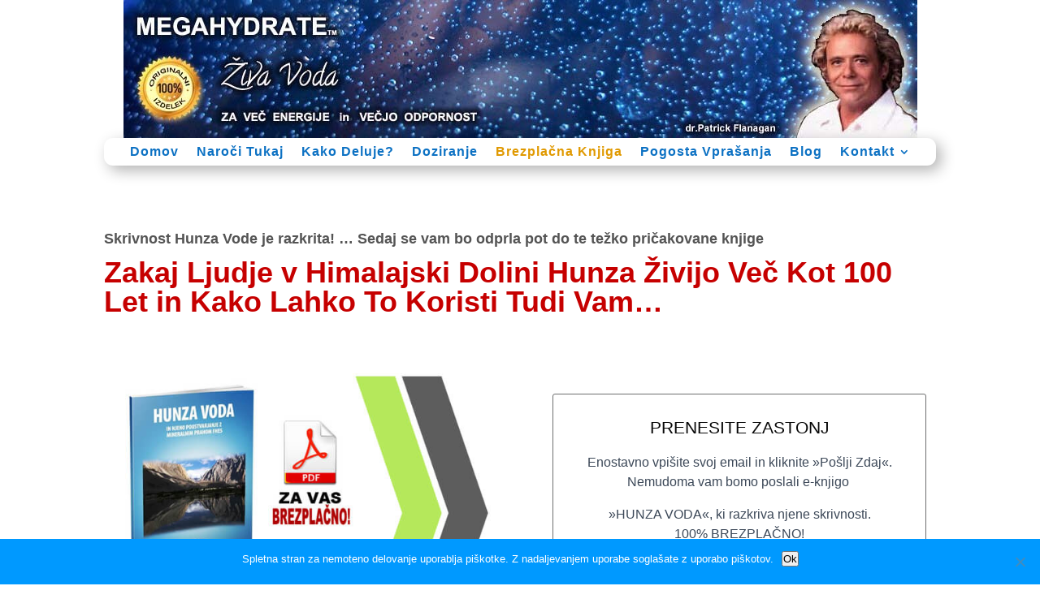

--- FILE ---
content_type: text/css
request_url: https://megahydrate.si/wp-content/themes/Divi-Child/style.css?ver=1.0.0
body_size: 65
content:
/*
Theme Name: Divi Child Theme
Theme URI: https://www.elegantthemes.com/gallery/divi/
Description: Divi Child Theme
Author: Your Name
Author URI: https://map-amino-acid.com
Template: Divi
Version: 1.0.0
*/

/* =Theme customization starts here
------------------------------------------------------- */

.et_pb_image img[src$=".svg"] {
  width: 100%;
  height: auto;
}


--- FILE ---
content_type: text/css
request_url: https://megahydrate.si/wp-content/et-cache/383/et-core-unified-383.min.css?ver=1757717020
body_size: 1447
content:
*{margin:0;padding:0;box-sizing:border-box}body{font-family:Arial,sans-serif;line-height:1.6;color:#333;background-color:#ffffff}header h1{font-size:2rem;margin-bottom:0.5rem;line-height:1.6;padding:2rem 1rem;text-align:center}header h2{font-size:1.2rem;font-weight:normal;opacity:0.9;text-align:center}main{max-width:1200px;margin:0 auto;padding:2rem 1rem}section{background:white;margin-bottom:2rem;padding:2rem;border-radius:8px;box-shadow:0 2px 4px rgba(0,0,0,0.1)}h3{color:#357abd;font-size:1.5rem;margin-bottom:1rem;border-bottom:2px solid #e0e0e0;padding-bottom:0.5rem}h4{color:#4a90e2;font-size:1.2rem;margin:1.5rem 0 1rem 0}p{margin-bottom:1rem;text-align:justify}ul{margin-bottom:1rem;padding-left:1.5rem}li{margin-bottom:0.5rem}.benefits ul li::before{content:"☻ ";color:#4a90e2;font-weight:bold;margin-right:0.5rem}.benefits ul{list-style:none;padding-left:0}.order-btn{display:inline-block;background:#ff9800;color:white;padding:1rem 2rem;text-decoration:none;border-radius:5px;font-weight:bold;transition:background-color 0.3s ease;text-align:center}.order-btn:hover{background:#f57c00}.cta,.cta-center{text-align:center;margin:2rem 0}.advantage-list p{margin-bottom:0.8rem;padding-left:1rem;position:relative}.advantage-list p::before{content:"✓";color:#4caf50;font-weight:bold;position:absolute;left:0}.testimonial{background:linear-gradient(135deg,#4a90e2,#357abd,#2c5aa0);border:none;color:white}.testimonial h3{color:#ff9800;text-align:center;font-size:1.8rem}blockquote{font-style:italic;margin:1rem 0;padding:1rem;background:rgba(255,255,255,0.1);border-radius:5px;border-left:4px solid rgba(255,255,255,0.3);color:white}blockquote cite{display:block;text-align:right;margin-top:1rem;font-weight:bold;color:#ffeb3b;font-style:normal}.intro{background:linear-gradient(135deg,#e3f2fd,#bbdefb);border:none}.healing-waters{background:linear-gradient(135deg,#f3e5f5,#e1bee7)}.bonus-info{background:linear-gradient(135deg,#e8f5e8,#d4edd4);text-align:center;border-left:4px solid #4caf50}.bonus-info h3{color:#2e7d32;border:none}.guarantee-box{display:flex;gap:2rem}.guarantee,.pricing-info{flex:1}.guarantee{background:linear-gradient(135deg,#fff3e0,#ffe0b2);padding:1.5rem;border-radius:8px;border-left:4px solid #ff9800}.guarantee h4{color:#f57c00;margin-bottom:1rem}.pricing-info{background:linear-gradient(135deg,#f3e5f5,#e1bee7);padding:1.5rem;border-radius:8px;border-left:4px solid #9c27b0}.order-section{background:#9debe9;display:flex;gap:1rem}.company-info{background:rgba(255,255,255,0.9);padding:1.5rem;border-radius:8px;flex:1}.order-form-container{background:rgba(255,255,255,0.95);padding:2rem;border-radius:8px;flex:2}.form-group{margin-bottom:1.5rem}.form-group label{display:block;margin-bottom:0.5rem;font-weight:bold;color:#357abd}.form-group input,.form-group select,.form-group textarea{width:100%;padding:0.8rem;border:2px solid #e0e0e0;border-radius:5px;transition:border-color 0.3s ease}.form-group input:focus,.form-group select:focus,.form-group textarea:focus{outline:none;border-color:#4a90e2}.checkbox-group{display:flex;align-items:center;gap:0.8rem}.checkbox-group input[type="checkbox"]{width:auto}.checkbox-group label{margin-bottom:0;font-weight:normal}.submit-btn{background:#ff9800;color:white;padding:1rem 2rem;border:none;border-radius:5px;font-weight:bold;cursor:pointer;transition:background-color 0.3s ease;width:100%}.submit-btn:hover{background:#f57c00}.disclaimer{font-size:0.9rem;color:#666;font-style:italic;margin-top:1rem;text-align:center}@media (min-width:769px){.testimonial{width:80%;margin:2rem auto}}@media (max-width:768px){header h1{font-size:1.5rem}header h2{font-size:1rem}main{padding:1rem 0.5rem}section{padding:1.5rem}h3{font-size:1.3rem}.guarantee-box,.order-section{flex-direction:column}}.header-content{background:linear-gradient(135deg,#4a90e2,#357abd);padding:2rem 1rem;border-radius:8px;margin-bottom:2rem}.product-images-section,.pricing-section{background:linear-gradient(135deg,#f8fbff,#e8f4f8);padding:2rem;border-radius:8px;margin-bottom:2rem}.special-offer-section{background:#9debe9;padding:0.7rem;border-radius:8px}.wpcf7{background:rgba(255,255,255,0.95);padding:1rem;border-radius:8px}.wpcf7 input,.wpcf7 select,.wpcf7 textarea{width:100%;padding:0.8rem;border:2px solid #e0e0e0;border-radius:5px;transition:border-color 0.3s ease}.wpcf7 input:focus,.wpcf7 select:focus,.wpcf7 textarea:focus{outline:none;border-color:#4a90e2}.wpcf7 input[type="submit"]{background:#ff9800;color:white;padding:1rem 2rem;border:none;border-radius:5px;font-weight:bold;cursor:pointer;transition:background-color 0.3s ease;width:100%}.wpcf7 input[type="submit"]:hover{background:#f57c00}@media (max-width:768px){.header-content h1{font-size:1.5rem!important}.header-content h2{font-size:1rem!important}.guarantee-shipping-section>div,.special-offer-section>div{flex-direction:column!important}.special-offer-section img{max-width:120px!important}}.et_pb_post{margin-right:20px;word-wrap:break-word}@media (min-width:981px){.et_right_sidebar #main-content .container{margin-right:23%;padding-right:1%}}.hero{background:linear-gradient(135deg,#4a90e2,#357abd,#2c5aa0);color:white;padding:3rem 1rem;margin-bottom:2rem;border-radius:8px;display:flex;align-items:center;gap:3rem;min-height:500px}.hero-content{flex:1;max-width:600px}.hero h1{font-size:2.5rem;font-weight:bold;line-height:1.2;margin-bottom:1rem;color:white}.hero h2{font-size:1.3rem;font-weight:normal;line-height:1.4;margin-bottom:2rem;opacity:0.95;color:white}.hero-features{margin-bottom:2rem}.hero-features .feature{font-size:1.1rem;margin-bottom:0.8rem;padding-left:0.5rem}.hero-cta{text-align:center}.hero-btn{display:inline-block;background:#ff9800;color:white;padding:1.2rem 2.5rem;text-decoration:none;border-radius:8px;font-weight:bold;font-size:1.1rem;transition:all 0.3s ease;text-align:center;box-shadow:0 4px 12px rgba(255,152,0,0.3)}.hero-btn:hover{background:#f57c00;transform:translateY(-2px);box-shadow:0 6px 20px rgba(255,152,0,0.4)}.hero-trust{margin-top:1rem;font-size:0.9rem;opacity:0.8;color:#e8f4f8;line-height:1.3}.hero-image{flex:1;text-align:center;max-width:400px}.hero-image img{max-width:100%;height:auto;border-radius:8px;box-shadow:0 8px 24px rgba(0,0,0,0.2)}@media (max-width:768px){.hero{flex-direction:column;text-align:center;padding:2rem 1rem;min-height:auto;gap:2rem}.hero h1{font-size:1.8rem}.hero h2{font-size:1.1rem}.hero-btn{padding:1rem 2rem;font-size:1rem}.hero-image{max-width:300px}}